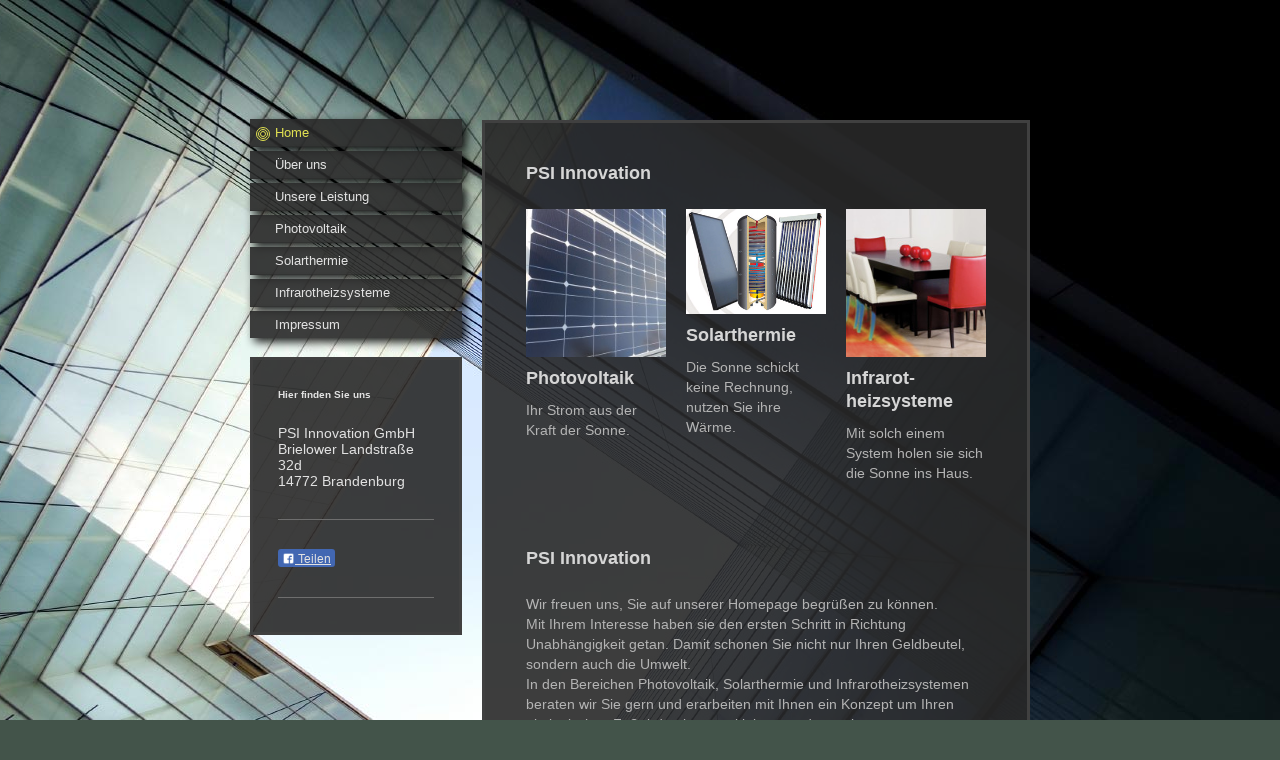

--- FILE ---
content_type: text/html; charset=UTF-8
request_url: http://www.psi-innovation.de/
body_size: 5654
content:
<!DOCTYPE html>
<html lang="de"  ><head prefix="og: http://ogp.me/ns# fb: http://ogp.me/ns/fb# business: http://ogp.me/ns/business#">
    <meta http-equiv="Content-Type" content="text/html; charset=utf-8"/>
    <meta name="generator" content="IONOS MyWebsite"/>
        
    <link rel="dns-prefetch" href="//cdn.website-start.de/"/>
    <link rel="dns-prefetch" href="//101.mod.mywebsite-editor.com"/>
    <link rel="dns-prefetch" href="https://101.sb.mywebsite-editor.com/"/>
    <link rel="shortcut icon" href="//cdn.website-start.de/favicon.ico"/>
        <title>PSI Innovation GmbH - Home</title>
    <style type="text/css">@media screen and (max-device-width: 1024px) {.diyw a.switchViewWeb {display: inline !important;}}</style>
    <style type="text/css">@media screen and (min-device-width: 1024px) {
            .mediumScreenDisabled { display:block }
            .smallScreenDisabled { display:block }
        }
        @media screen and (max-device-width: 1024px) { .mediumScreenDisabled { display:none } }
        @media screen and (max-device-width: 568px) { .smallScreenDisabled { display:none } }
                @media screen and (min-width: 1024px) {
            .mobilepreview .mediumScreenDisabled { display:block }
            .mobilepreview .smallScreenDisabled { display:block }
        }
        @media screen and (max-width: 1024px) { .mobilepreview .mediumScreenDisabled { display:none } }
        @media screen and (max-width: 568px) { .mobilepreview .smallScreenDisabled { display:none } }</style>
    <meta name="viewport" content="width=device-width, initial-scale=1, maximum-scale=1, minimal-ui"/>

<meta name="format-detection" content="telephone=no"/>
        <meta name="keywords" content="Angebot, Kompetenz, Beratung"/>
            <meta name="description" content="Ihr Weg zu mehr Unabhängigkeit!"/>
            <meta name="robots" content="index,follow"/>
        <link href="//cdn.website-start.de/templates/2046/style.css?1758547156484" rel="stylesheet" type="text/css"/>
    <link href="http://www.psi-innovation.de/s/style/theming.css?1707226991" rel="stylesheet" type="text/css"/>
    <link href="//cdn.website-start.de/app/cdn/min/group/web.css?1758547156484" rel="stylesheet" type="text/css"/>
<link href="//cdn.website-start.de/app/cdn/min/moduleserver/css/de_DE/common,facebook,shoppingbasket?1758547156484" rel="stylesheet" type="text/css"/>
    <link href="//cdn.website-start.de/app/cdn/min/group/mobilenavigation.css?1758547156484" rel="stylesheet" type="text/css"/>
    <link href="https://101.sb.mywebsite-editor.com/app/logstate2-css.php?site=996227296&amp;t=1768995527" rel="stylesheet" type="text/css"/>

<script type="text/javascript">
    /* <![CDATA[ */
var stagingMode = '';
    /* ]]> */
</script>
<script src="https://101.sb.mywebsite-editor.com/app/logstate-js.php?site=996227296&amp;t=1768995527"></script>

    <link href="//cdn.website-start.de/templates/2046/print.css?1758547156484" rel="stylesheet" media="print" type="text/css"/>
    <script type="text/javascript">
    /* <![CDATA[ */
    var systemurl = 'https://101.sb.mywebsite-editor.com/';
    var webPath = '/';
    var proxyName = '';
    var webServerName = 'www.psi-innovation.de';
    var sslServerUrl = 'https://ssl.kundenserver.de/www.psi-innovation.de';
    var nonSslServerUrl = 'http://www.psi-innovation.de';
    var webserverProtocol = 'http://';
    var nghScriptsUrlPrefix = '//101.mod.mywebsite-editor.com';
    var sessionNamespace = 'DIY_SB';
    var jimdoData = {
        cdnUrl:  '//cdn.website-start.de/',
        messages: {
            lightBox: {
    image : 'Bild',
    of: 'von'
}

        },
        isTrial: 0,
        pageId: 926626573    };
    var script_basisID = "996227296";

    diy = window.diy || {};
    diy.web = diy.web || {};

        diy.web.jsBaseUrl = "//cdn.website-start.de/s/build/";

    diy.context = diy.context || {};
    diy.context.type = diy.context.type || 'web';
    /* ]]> */
</script>

<script type="text/javascript" src="//cdn.website-start.de/app/cdn/min/group/web.js?1758547156484" crossorigin="anonymous"></script><script type="text/javascript" src="//cdn.website-start.de/s/build/web.bundle.js?1758547156484" crossorigin="anonymous"></script><script type="text/javascript" src="//cdn.website-start.de/app/cdn/min/group/mobilenavigation.js?1758547156484" crossorigin="anonymous"></script><script src="//cdn.website-start.de/app/cdn/min/moduleserver/js/de_DE/common,facebook,shoppingbasket?1758547156484"></script>
<script type="text/javascript" src="https://cdn.website-start.de/proxy/apps/static/resource/dependencies/"></script><script type="text/javascript">
                    if (typeof require !== 'undefined') {
                        require.config({
                            waitSeconds : 10,
                            baseUrl : 'https://cdn.website-start.de/proxy/apps/static/js/'
                        });
                    }
                </script><script type="text/javascript" src="//cdn.website-start.de/app/cdn/min/group/pfcsupport.js?1758547156484" crossorigin="anonymous"></script>    <meta property="og:type" content="business.business"/>
    <meta property="og:url" content="http://www.psi-innovation.de/"/>
    <meta property="og:title" content="PSI Innovation GmbH - Home"/>
            <meta property="og:description" content="Ihr Weg zu mehr Unabhängigkeit!"/>
                <meta property="og:image" content="http://www.psi-innovation.de/s/misc/logo.png?t=1763851111"/>
        <meta property="business:contact_data:country_name" content="Deutschland"/>
    
    <meta property="business:contact_data:locality" content="Weimar"/>
    
    <meta property="business:contact_data:email" content="moellenhoff@web.de"/>
    <meta property="business:contact_data:postal_code" content="99427"/>
    <meta property="business:contact_data:phone_number" content=" +49 160 97325648"/>
    
    
</head>


<body class="body diyBgActive  startpage cc-pagemode-default diyfeSidebarLeft diy-market-de_DE" data-pageid="926626573" id="page-926626573">
    
    <div class="diyw">
        <div class="diyweb diywebSingleNav">
	<div class="diyfeMobileNav">
		
<nav id="diyfeMobileNav" class="diyfeCA diyfeCA2" role="navigation">
    <a title="Navigation aufklappen/zuklappen">Navigation aufklappen/zuklappen</a>
    <ul class="mainNav1"><li class="current hasSubNavigation"><a data-page-id="926626573" href="http://www.psi-innovation.de/" class="current level_1"><span>Home</span></a></li><li class=" hasSubNavigation"><a data-page-id="926711124" href="http://www.psi-innovation.de/über-uns/" class=" level_1"><span>Über uns</span></a></li><li class=" hasSubNavigation"><a data-page-id="926626761" href="http://www.psi-innovation.de/unsere-leistung/" class=" level_1"><span>Unsere Leistung</span></a></li><li class=" hasSubNavigation"><a data-page-id="926626751" href="http://www.psi-innovation.de/photovoltaik/" class=" level_1"><span>Photovoltaik</span></a></li><li class=" hasSubNavigation"><a data-page-id="926626755" href="http://www.psi-innovation.de/solarthermie/" class=" level_1"><span>Solarthermie</span></a></li><li class=" hasSubNavigation"><a data-page-id="926626759" href="http://www.psi-innovation.de/infrarotheizsysteme/" class=" level_1"><span>Infrarotheizsysteme</span></a></li><li class=" hasSubNavigation"><a data-page-id="926626575" href="http://www.psi-innovation.de/impressum/" class=" level_1"><span>Impressum</span></a></li></ul></nav>
	</div>
	<div class="diywebContainer">
		<div class="diywebContent">
			<div class="diywebLiveArea">
				<div class="diywebSecondary">
					<div class="diywebEmotionHeader">
						<div class="diywebGutter">
							
<style type="text/css" media="all">
.diyw div#emotion-header {
        max-width: 0;
        max-height: 0px;
                background: #EEEEEE;
    }

.diyw div#emotion-header-title-bg {
    left: 0%;
    top: 20%;
    width: 100%;
    height: 15%;

    background-color: #FFFFFF;
    opacity: 0.50;
    filter: alpha(opacity = 50);
    display: none;}
.diyw img#emotion-header-logo {
    left: 3.00%;
    top: 0%;
    background: transparent;
                border: 1px solid #CCCCCC;
        padding: 0px;
        }

.diyw div#emotion-header strong#emotion-header-title {
    left: 20%;
    top: 20%;
    color: #000000;
        font: normal normal 24px/120% Helvetica, 'Helvetica Neue', 'Trebuchet MS', sans-serif;
}

.diyw div#emotion-no-bg-container{
    max-height: 0px;
}

.diyw div#emotion-no-bg-container .emotion-no-bg-height {
    margin-top: 0.00%;
}
</style>
<div id="emotion-header" data-action="loadView" data-params="active" data-imagescount="1">
            <img src="http://www.psi-innovation.de/s/img/emotionheader.gif?1443001159.0.0px" id="emotion-header-img" alt=""/>
            
        <div id="ehSlideshowPlaceholder">
            <div id="ehSlideShow">
                <div class="slide-container">
                                        <div style="background-color: #EEEEEE">
                            <img src="http://www.psi-innovation.de/s/img/emotionheader.gif?1443001159.0.0px" alt=""/>
                        </div>
                                    </div>
            </div>
        </div>


        <script type="text/javascript">
        //<![CDATA[
                diy.module.emotionHeader.slideShow.init({ slides: [{"url":"http:\/\/www.psi-innovation.de\/s\/img\/emotionheader.gif?1443001159.0.0px","image_alt":"","bgColor":"#EEEEEE"}] });
        //]]>
        </script>

    
                        <a href="http://www.psi-innovation.de/">
        
                    <img id="emotion-header-logo" src="http://www.psi-innovation.de/s/misc/logo.png?t=1763851111" alt=""/>
        
                    </a>
            
    
            <strong id="emotion-header-title" style="text-align: left">PSI Innovation UG i.Gr.</strong>
                    <div class="notranslate">
                <svg xmlns="http://www.w3.org/2000/svg" version="1.1" id="emotion-header-title-svg" viewBox="0 0 850 0" preserveAspectRatio="xMinYMin meet"><text style="font-family:Helvetica, 'Helvetica Neue', 'Trebuchet MS', sans-serif;font-size:24px;font-style:normal;font-weight:normal;fill:#000000;line-height:1.2em;"><tspan x="0" style="text-anchor: start" dy="0.95em">PSI Innovation UG i.Gr.</tspan></text></svg>
            </div>
            
    
    <script type="text/javascript">
    //<![CDATA[
    (function ($) {
        function enableSvgTitle() {
                        var titleSvg = $('svg#emotion-header-title-svg'),
                titleHtml = $('#emotion-header-title'),
                emoWidthAbs = 850,
                emoHeightAbs = 0,
                offsetParent,
                titlePosition,
                svgBoxWidth,
                svgBoxHeight;

                        if (titleSvg.length && titleHtml.length) {
                offsetParent = titleHtml.offsetParent();
                titlePosition = titleHtml.position();
                svgBoxWidth = titleHtml.width();
                svgBoxHeight = titleHtml.height();

                                titleSvg.get(0).setAttribute('viewBox', '0 0 ' + svgBoxWidth + ' ' + svgBoxHeight);
                titleSvg.css({
                   left: Math.roundTo(100 * titlePosition.left / offsetParent.width(), 3) + '%',
                   top: Math.roundTo(100 * titlePosition.top / offsetParent.height(), 3) + '%',
                   width: Math.roundTo(100 * svgBoxWidth / emoWidthAbs, 3) + '%',
                   height: Math.roundTo(100 * svgBoxHeight / emoHeightAbs, 3) + '%'
                });

                titleHtml.css('visibility','hidden');
                titleSvg.css('visibility','visible');
            }
        }

        
        // switch to svg title
        enableSvgTitle();
        jQuery('#emotion-header-img').one('load', enableSvgTitle)

            }(jQuery));
    //]]>
    </script>

    </div>

						</div>
					</div>
					<div class="diywebNav diywebNav123 diyfeCA diyfeCA2">
						<div class="webnavigation"><ul id="mainNav1" class="mainNav1"><li class="navTopItemGroup_1"><a data-page-id="926626573" href="http://www.psi-innovation.de/" class="current level_1"><span>Home</span></a></li><li class="navTopItemGroup_2"><a data-page-id="926711124" href="http://www.psi-innovation.de/über-uns/" class="level_1"><span>Über uns</span></a></li><li class="navTopItemGroup_3"><a data-page-id="926626761" href="http://www.psi-innovation.de/unsere-leistung/" class="level_1"><span>Unsere Leistung</span></a></li><li class="navTopItemGroup_4"><a data-page-id="926626751" href="http://www.psi-innovation.de/photovoltaik/" class="level_1"><span>Photovoltaik</span></a></li><li class="navTopItemGroup_5"><a data-page-id="926626755" href="http://www.psi-innovation.de/solarthermie/" class="level_1"><span>Solarthermie</span></a></li><li class="navTopItemGroup_6"><a data-page-id="926626759" href="http://www.psi-innovation.de/infrarotheizsysteme/" class="level_1"><span>Infrarotheizsysteme</span></a></li><li class="navTopItemGroup_7"><a data-page-id="926626575" href="http://www.psi-innovation.de/impressum/" class="level_1"><span>Impressum</span></a></li></ul></div>
					</div>
					<div class="diywebSidebar diyfeCA diyfeCA3">
						<div class="diywebGutter">
							<div id="matrix_1026812243" class="sortable-matrix" data-matrixId="1026812243"><div class="n module-type-header diyfeLiveArea "> <h2><span class="diyfeDecoration">Hier finden Sie uns</span></h2> </div><div class="n module-type-text diyfeLiveArea "> <p>PSI Innovation GmbH<br/>
Brielower Landstraße 32d</p>
<p>14772 Brandenburg</p> </div><div class="n module-type-hr diyfeLiveArea "> <div style="padding: 0px 0px">
    <div class="hr"></div>
</div>
 </div><div class="n module-type-remoteModule-facebook diyfeLiveArea ">             <div id="modul_5802052679_content"><div id="NGH5802052679_main">
    <div class="facebook-content">
        <a class="fb-share button" href="https://www.facebook.com/sharer.php?u=http%3A%2F%2Fwww.psi-innovation.de%2F">
    <img src="http://www.psi-innovation.de/proxy/static/mod/facebook/files/img/facebook-share-icon.png"/> Teilen</a>    </div>
</div>
</div><script>/* <![CDATA[ */var __NGHModuleInstanceData5802052679 = __NGHModuleInstanceData5802052679 || {};__NGHModuleInstanceData5802052679.server = 'http://101.mod.mywebsite-editor.com';__NGHModuleInstanceData5802052679.data_web = {};var m = mm[5802052679] = new Facebook(5802052679,75645,'facebook');if (m.initView_main != null) m.initView_main();/* ]]> */</script>
         </div><div class="n module-type-hr diyfeLiveArea "> <div style="padding: 0px 0px">
    <div class="hr"></div>
</div>
 </div></div>
						</div>
					</div><!-- .diywebSidebar -->
				</div>
				<div class="diywebMain">
					<div class="diywebGutter diyfeCA diyfeCA1">
						
        <div id="content_area">
        	<div id="content_start"></div>
        	
        
        <div id="matrix_1026812244" class="sortable-matrix" data-matrixId="1026812244"><div class="n module-type-header diyfeLiveArea "> <h1><span class="diyfeDecoration">PSI Innovation</span></h1> </div><div class="n module-type-matrix diyfeLiveArea "> 

<div class="diyfeModGridGroup diyfeModGrid3">
            <div class="diyfeModGridElement diyfeModGridCol33 diyfeModGridElement1st">
            <div class="diyfeModGridContent">
                <div id="matrix_1026812463" class="sortable-matrix-child" data-matrixId="1026812463"><div class="n module-type-imageSubtitle diyfeLiveArea "> <div class="clearover imageSubtitle" id="imageSubtitle-5802054326">
    <div class="align-container align-center" style="max-width: 180px">
        <a class="imagewrapper" href="http://www.psi-innovation.de/s/cc_images/teaserbox_2460035434.jpg?t=1443076935" rel="lightbox[5802054326]">
            <img id="image_2460035434" src="http://www.psi-innovation.de/s/cc_images/cache_2460035434.jpg?t=1443076935" alt="" style="max-width: 180px; height:auto"/>
        </a>

        
    </div>

</div>

<script type="text/javascript">
//<![CDATA[
jQuery(function($) {
    var $target = $('#imageSubtitle-5802054326');

    if ($.fn.swipebox && Modernizr.touch) {
        $target
            .find('a[rel*="lightbox"]')
            .addClass('swipebox')
            .swipebox();
    } else {
        $target.tinyLightbox({
            item: 'a[rel*="lightbox"]',
            cycle: false,
            hideNavigation: true
        });
    }
});
//]]>
</script>
 </div><div class="n module-type-spacer diyfeLiveArea "> <div class="the-spacer id5802054333" style="height: 10px;">
</div>
 </div><div class="n module-type-header diyfeLiveArea "> <h1><span class="diyfeDecoration">Photovoltaik</span></h1> </div><div class="n module-type-spacer diyfeLiveArea "> <div class="the-spacer id5802054335" style="height: 10px;">
</div>
 </div><div class="n module-type-text diyfeLiveArea "> <p>Ihr Strom aus der Kraft der Sonne.</p>
<p> </p>
<p> </p> </div></div>            </div>
        </div>
            <div class="diyfeModGridElement diyfeModGridCol33 diyfeModGridElement2nd">
            <div class="diyfeModGridContent">
                <div id="matrix_1026812466" class="sortable-matrix-child" data-matrixId="1026812466"><div class="n module-type-imageSubtitle diyfeLiveArea "> <div class="clearover imageSubtitle" id="imageSubtitle-5802129380">
    <div class="align-container align-left" style="max-width: 265px">
        <a class="imagewrapper" href="http://www.psi-innovation.de/s/cc_images/teaserbox_2463901834.jpeg?t=1452006903" rel="lightbox[5802129380]">
            <img id="image_2463901834" src="http://www.psi-innovation.de/s/cc_images/cache_2463901834.jpeg?t=1452006903" alt="" style="max-width: 265px; height:auto"/>
        </a>

        
    </div>

</div>

<script type="text/javascript">
//<![CDATA[
jQuery(function($) {
    var $target = $('#imageSubtitle-5802129380');

    if ($.fn.swipebox && Modernizr.touch) {
        $target
            .find('a[rel*="lightbox"]')
            .addClass('swipebox')
            .swipebox();
    } else {
        $target.tinyLightbox({
            item: 'a[rel*="lightbox"]',
            cycle: false,
            hideNavigation: true
        });
    }
});
//]]>
</script>
 </div><div class="n module-type-spacer diyfeLiveArea "> <div class="the-spacer id5802054341" style="height: 10px;">
</div>
 </div><div class="n module-type-header diyfeLiveArea "> <h1><span class="diyfeDecoration">Solarthermie</span></h1> </div><div class="n module-type-spacer diyfeLiveArea "> <div class="the-spacer id5802054343" style="height: 10px;">
</div>
 </div><div class="n module-type-text diyfeLiveArea "> <p>Die Sonne schickt keine Rechnung, nutzen Sie ihre Wärme.</p> </div></div>            </div>
        </div>
            <div class="diyfeModGridElement diyfeModGridCol33 diyfeModGridElement3rd">
            <div class="diyfeModGridContent">
                <div id="matrix_1026812467" class="sortable-matrix-child" data-matrixId="1026812467"><div class="n module-type-imageSubtitle diyfeLiveArea "> <div class="clearover imageSubtitle" id="imageSubtitle-5802054346">
    <div class="align-container align-center" style="max-width: 180px">
        <a class="imagewrapper" href="http://www.psi-innovation.de/s/cc_images/teaserbox_2460657992.jpg?t=1444198144" rel="lightbox[5802054346]">
            <img id="image_2460657992" src="http://www.psi-innovation.de/s/cc_images/cache_2460657992.jpg?t=1444198144" alt="" style="max-width: 180px; height:auto"/>
        </a>

        
    </div>

</div>

<script type="text/javascript">
//<![CDATA[
jQuery(function($) {
    var $target = $('#imageSubtitle-5802054346');

    if ($.fn.swipebox && Modernizr.touch) {
        $target
            .find('a[rel*="lightbox"]')
            .addClass('swipebox')
            .swipebox();
    } else {
        $target.tinyLightbox({
            item: 'a[rel*="lightbox"]',
            cycle: false,
            hideNavigation: true
        });
    }
});
//]]>
</script>
 </div><div class="n module-type-spacer diyfeLiveArea "> <div class="the-spacer id5802054348" style="height: 10px;">
</div>
 </div><div class="n module-type-header diyfeLiveArea "> <h1><span class="diyfeDecoration">Infrarot-heizsysteme</span></h1> </div><div class="n module-type-spacer diyfeLiveArea "> <div class="the-spacer id5802054350" style="height: 10px;">
</div>
 </div><div class="n module-type-text diyfeLiveArea "> <p>Mit solch einem System holen sie sich die Sonne ins Haus.</p>
<p> </p>
<p> </p> </div></div>            </div>
        </div>
        <div style="clear: both;"></div>
</div>
 </div><div class="n module-type-header diyfeLiveArea "> <h1><span class="diyfeDecoration">PSI Innovation</span></h1> </div><div class="n module-type-text diyfeLiveArea "> <p>Wir freuen uns, Sie auf unserer Homepage begrüßen zu können.</p>
<p>Mit Ihrem Interesse haben sie den ersten Schritt in Richtung Unabhängigkeit getan. Damit schonen Sie nicht nur Ihren Geldbeutel, sondern auch die Umwelt.</p>
<p>In den Bereichen Photovoltaik, Solarthermie und Infrarotheizsystemen beraten wir Sie gern und erarbeiten mit Ihnen ein Konzept um Ihren ökologischen Fußabdruck etwas kleiner werden zu lassen.</p>
<p>Mit Hauptsitz in Premnitz sind wir in den genannten Bereichen auch international tätig und haben starke Partner bundesweit an unserer Seite.</p>
<p> </p>
<p>Sie möchten mehr über uns und unser Angebot erfahren? Gerne stellen wir uns Ihnen vor. Unser Team ist immer für Sie da.</p>
<p> </p>
<p>Wir freuen uns auf Sie!</p> </div></div>
        
        
        </div>
					</div>
					<div class="diyfeRespSidebar"></div>
				</div>
			</div>
		</div><!-- .diywebContent -->
		<div class="diywebFooter">
			<div class="diywebLiveArea">
				<div id="contentfooter">
    <div class="leftrow">
                        <a rel="nofollow" href="javascript:window.print();">
                    <img class="inline" height="14" width="18" src="//cdn.website-start.de/s/img/cc/printer.gif" alt=""/>
                    Druckversion                </a> <span class="footer-separator">|</span>
                <a href="http://www.psi-innovation.de/sitemap/">Sitemap</a>
                        <br/> © PSI Innovation GmbH
            </div>
    <script type="text/javascript">
        window.diy.ux.Captcha.locales = {
            generateNewCode: 'Neuen Code generieren',
            enterCode: 'Bitte geben Sie den Code ein'
        };
        window.diy.ux.Cap2.locales = {
            generateNewCode: 'Neuen Code generieren',
            enterCode: 'Bitte geben Sie den Code ein'
        };
    </script>
    <div class="rightrow">
                <p><a class="diyw switchViewWeb" href="javascript:switchView('desktop');">Webansicht</a><a class="diyw switchViewMobile" href="javascript:switchView('mobile');">Mobile-Ansicht</a></p>
                <span class="loggedin">
            <a rel="nofollow" id="logout" href="https://101.sb.mywebsite-editor.com/app/cms/logout.php">Logout</a> <span class="footer-separator">|</span>
            <a rel="nofollow" id="edit" href="https://101.sb.mywebsite-editor.com/app/996227296/926626573/">Seite bearbeiten</a>
        </span>
    </div>
</div>


			</div>
		</div><!-- .diywebFooter -->
	</div><!-- .diywebContainer -->
</div><!-- .diyweb -->
<!-- .diyweb -->    </div>

    
    </body>


<!-- rendered at Sat, 22 Nov 2025 23:38:31 +0100 -->
</html>
